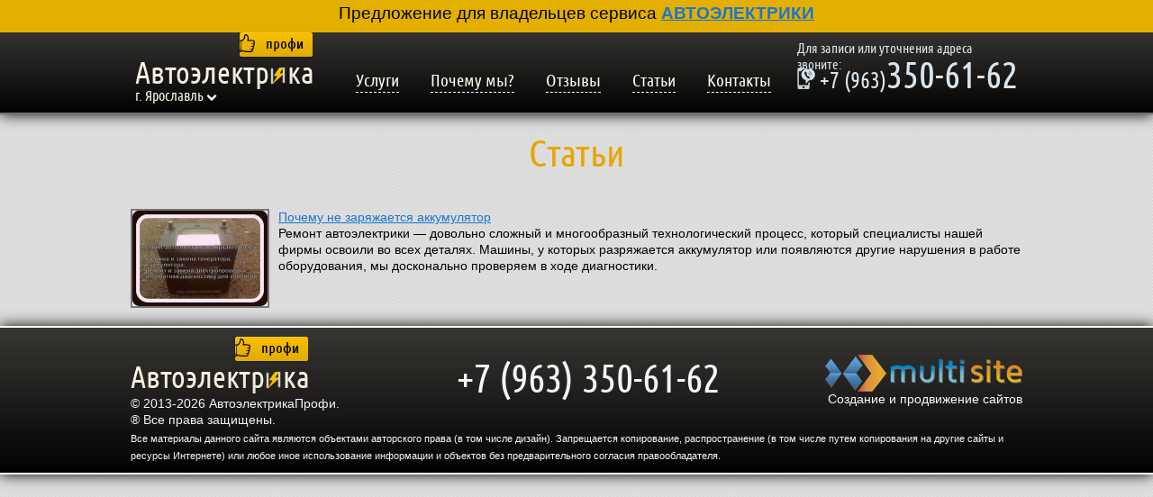

--- FILE ---
content_type: text/html; charset=utf-8
request_url: https://avtoelektrik76.ru/articles/
body_size: 4216
content:
<!DOCTYPE html>
<html lang="ru">
  <head>
    <meta charset="utf-8">
	<title>Статьи</title>
		<meta name='yandex-verification' content='57e5aace012ad034'/>
		<meta name="google-site-verification" content="93LdwtPrS3NqapvhoR0OROWHp6EMfSmgp-IP2bUojfc"/>	
	<meta name="DESCRIPTION" content=""/>
	<meta name="KEYWORDS" content=""/>
	<link rel="shortcut icon" href="/xfavicon.png.pagespeed.ic.d12OlOJaMa.webp"/>	
	<script src="http://code.jquery.com/jquery.min.js"></script>
<!--%data getProperty('setting', 'snowjs', 'snowjs')%-->

	
</head>
<body>

		

			<div style="display:none;">

				<div id="towingcity">
				
					<p>Мы оказываем услуги по ремонту автоэлектрики и в других городах России:</p>
<ul>
<li><a href="http://avtoelektrik29.ru/" target="_blank" rel="noopener">Архангельск</a></li>
<li><a href="http://avtoelektrik22.ru/" target="_blank" rel="noopener">Барнаул</a></li>
<li><a href="http://avtoelektrik31.ru/" target="_blank" rel="noopener">Белгород</a></li>
<li><a href="http://avtoelektrik32.ru/" target="_blank" rel="noopener">Брянск</a></li>
<li><a href="http://avtoelektrik25.ru/" target="_blank" rel="noopener">Владивосток</a></li>
<li><a href="http://avtoelektrik15.ru/" target="_blank" rel="noopener">Владикавказ</a></li>
<li><a href="http://avtoelektrik33.ru/" target="_blank" rel="noopener">Владимир</a></li>
<li><a href="http://avtoelektrik34.ru/" target="_blank" rel="noopener">Волгоград</a></li>
<li><a href="http://avtoelektrik-vlzh.ru/" target="_blank" rel="noopener">Волжский</a></li>
<li><a href="http://avtoelektrik35.ru/" target="_blank" rel="noopener">Вологда</a></li>
<li><a href="http://avtoelektrik36.ru/" target="_blank" rel="noopener">Воронеж</a></li>
<li><a href="http://66avtoelektrik.ru/" target="_blank" rel="noopener">Екатеринбург</a></li>
<li><a href="http://avtoelektrik37.ru/" target="_blank" rel="noopener">Иваново</a></li>
<li><a href="http://avtoelektrik18.ru/" target="_blank" rel="noopener">Ижевск</a></li>
<li><a href="http://avtoelektrik38.ru/" target="_blank" rel="noopener">Иркутск</a></li>
<li><a href="http://avtoelektrik12.ru/" target="_blank" rel="noopener">Йошкар-Ола</a></li>
<li><a href="http://avtoelektrik16.ru/" target="_blank" rel="noopener">Казань</a></li>
<li><a href="http://39avtoelektrik.ru/" target="_blank" rel="noopener">Калининград</a></li>
<li><a href="http://avtoelektrik40.ru/" target="_blank" rel="noopener">Калуга</a></li>
<li><a href="http://42avtoelektrik.ru/" target="_blank" rel="noopener">Кемерово</a></li>
<li><a href="http://avtoelektrik43.ru/" target="_blank" rel="noopener">Киров</a></li>
<li><a href="http://avtoelektrik44.ru/" target="_blank" rel="noopener">Кострома</a></li>
<li><a href="http://avtoelektrik23.ru/" target="_blank" rel="noopener">Краснодар</a></li>
<li><a href="http://24avtoelektrik.ru/" target="_blank" rel="noopener">Красноярск</a></li>
<li><a href="http://avtoelektrik45.ru/" target="_blank" rel="noopener">Курган</a></li>
<li><a href="http://avtoelektrik46.ru/" target="_blank" rel="noopener">Курск</a></li>
<li><a href="http://avtoelektrik48.ru/" target="_blank" rel="noopener">Липецк</a></li>
<li><a href="http://avtoelektrik-mgn.ru/" target="_blank" rel="noopener">Магнитогорск</a></li>
<li><a href="http://avtoelektrik05.ru/" target="_blank" rel="noopener">Махачкала</a></li>
<li><a href="http://avtoelektrik51.ru/" target="_blank" rel="noopener">Мурманск</a></li>
<li><a href="http://avtoelektrik-nch.ru/" target="_blank" rel="noopener">Набережные Челны</a></li>
<li><a href="http://avtoelektrik52.ru/" target="_blank" rel="noopener">Нижний Новгород</a></li>
<li><a href="http://avtoelektrik-nt.ru/" target="_blank" rel="noopener">Нижний Тагил</a></li>
<li><a href="http://avtoelektrik-nvk.ru/" target="_blank" rel="noopener">Новокузнецк</a></li>
<li><a href="http://avtoelektrik54.ru/" target="_blank" rel="noopener">Новосибирск</a></li>
<li><a href="http://avtoelektrik55.ru/" target="_blank" rel="noopener">Омск</a></li>
<li><a href="http://avtoelektrik57.ru/" target="_blank" rel="noopener">Орёл</a></li>
<li><a href="http://avtoelektrik56.ru/" target="_blank" rel="noopener">Оренбург</a></li>
<li><a href="http://avtoelektrik58.ru/" target="_blank" rel="noopener">Пенза</a></li>
<li><a href="http://59avtoelektrik.ru/" target="_blank" rel="noopener">Пермь</a></li>
<li><a href="http://avtoelektrik10.ru/" target="_blank" rel="noopener">Петрозаводск</a></li>
<li><a href="http://avtoelektrik61.ru/" target="_blank" rel="noopener">Ростов-на-Дону</a></li>
<li><a href="http://avtoelektrik62.ru/" target="_blank" rel="noopener">Рязань</a></li>
<li><a href="http://avtoelektrik63.ru/" target="_blank" rel="noopener">Самара</a></li>
<li><a href="http://avtoelektrik64.ru/" target="_blank" rel="noopener">Саратов</a></li>
<li><a href="http://avtoelektrik67.ru/" target="_blank" rel="noopener">Смоленск</a></li>
<li><a href="http://avtoelektrik-sochi.ru/" target="_blank" rel="noopener">Сочи</a></li>
<li><a href="http://avtoelektrik26.ru/" target="_blank" rel="noopener">Ставрополь</a></li>
<li><a href="http://avtoelektrik86.ru/" target="_blank" rel="noopener">Сургут</a></li>
<li><a href="http://avtoelektrik-skt.ru/" target="_blank" rel="noopener">Сыктывкар</a></li>
<li><a href="http://avtoelektrik69.ru/" target="_blank" rel="noopener">Тверь</a></li>
<li><a href="http://avtoelektrik-tlt.ru/" target="_blank" rel="noopener">Тольятти</a></li>
<li><a href="http://avtoelektrik70.ru/" target="_blank" rel="noopener">Томск</a></li>
<li><a href="http://avtoelektrik71.ru/" target="_blank" rel="noopener">Тула</a></li>
<li><a href="http://avtoelektrik72.ru/" target="_blank" rel="noopener">Тюмень</a></li>
<li><a href="http://avtoelektrik03.ru/" target="_blank" rel="noopener">Улан-Удэ</a></li>
<li><a href="http://avtoelektrik73.ru/" target="_blank" rel="noopener">Ульяновск</a></li>
<li><a href="http://avtoelektrik27.ru/" target="_blank" rel="noopener">Хабаровск</a></li>
<li><a href="http://74avtoelektrik.ru/" target="_blank" rel="noopener">Челябинск</a></li>
<li><a href="http://avtoelektrik-chrp.ru/" target="_blank" rel="noopener">Череповец</a></li>
</ul>		
				
				</div>
			</div>
		
		



	<div class="navbar__banner-fix">
	  	<p>Предложение для владельцев сервиса <a href="https://profy.mtsite.ru/" target="_blank">АВТОЭЛЕКТРИКИ</a></p>	 
	</div>

<div class="head-wrapper">
	<div class="head">
		<a class="logo" href="http://avtoelektrik76.ru">

</a>
		<a class="city fancy" href="#towingcity"><span>г. Ярославль</span>
			<i></i>
		</a>
		<ul class="top-menu">
			<li><a href="http://avtoelektrik76.ru/#goTo1">Услуги</a></li>
				<li><a class="goTo2" href="#goTo2">Почему мы?</a></li>
			<li><a href="http://avtoelektrik76.ru/#goTo3">Отзывы</a></li>
				<li><a>Статьи</a></li>	
				
		<li><a class="goTo4" href="/#goTo4">Контакты</a></li>

		</ul>
		<a class="phone_number fancy" href="#phone_button">
		<span>Для записи или уточнения адреса звоните:</span>
		<i>+7 (963)</i>350-61-62</a>
		<a href="#callback" class="callback  fancy">заказать обратный звонок</a>
	</div>
</div>


<div class="line100 for_inner"><h1 class="header">Статьи</h1></div>
<div class="content text">


<div umi:module="news" umi:method="lastlist" umi:element-id="1373">

					<div class="item" umi:element-id="1374">
					
						<a href="/articles/akkumuliator/" class="title" umi:element-id="1374" umi:field-name="h1">Почему не заряжается аккумулятор</a>

						

<img src="/images/cms/thumbs/a5b0aeaa3fa7d6e58d75710c18673bd7ec6d5f6d/201604275bqb4wiye5mfenvo_9tqxc_large_150_auto_jpeg.jpeg" width="150" height="height" border="0" style="border: #777 2px solid;" class="preview"/>



						<noindex><p>Ремонт автоэлектрики &mdash; довольно сложный и многообразный технологический  процесс, который специалисты нашей фирмы освоили во всех деталях.  Машины, у которых разряжается аккумулятор или появляются другие  нарушения в работе оборудования, мы досконально проверяем в ходе  диагностики.</p></noindex>
						
					</div>


	<div class="numpage" style="padding-left: 10px;">
		
	</div>


</div>



</div>	

<div class="footer-wrapper grdnt">
	<div class="footer">
		<a class="logo"></a>
		<!--noindex--><div class="copy">© 2013-2026 АвтоэлектрикаПрофи. <br/>® Все права защищены.</div><!--/noindex-->
		
		<div class="phone_number">+7 (963) 350-61-62</div>
		<a class="callback fancy" href="#callback">заказать звонок</a>
		
		
			 <!--noindex-->
				<div class="mtsite">
					<span class="logo_mtsite"> </span>
					<span class="design_site">Создание и продвижение сайтов</span>
				</div>
			<!--/noindex-->
						
			<span class="forbidden">Все материалы данного сайта являются объектами авторского права (в том числе дизайн). Запрещается копирование, распространение (в том числе путем копирования на другие сайты и ресурсы Интернете) или любое иное использование информации и объектов без предварительного согласия правообладателя.
				</span>			
						
		
		
	</div>
</div>
<!--noindex-->


	<div class="navbar__banner-fix">
	  	<p>Предложение для владельцев сервиса <a href="https://profy.mtsite.ru/" target="_blank">АВТОЭЛЕКТРИКИ</a></p>	 
	</div>
	
<div id="toTop">^ Вверх</div>
<div style="display:none;">
	<div id="phone_button">
		<p class="l1">Наш телефон:</p>
		<p class="l2">+7 (963) 350-61-62</p>
		<p class="l3">Звоните!</p>
		<p class="l4">Будем рады оказать качественные услуги!</p>
	</div>
	<div id="callback">
		<p class="title">Оставьте свои контактные данные и мы Вам перезвоним</p>
		<div class="forms">
		<form method="post" action="javascript:void(0);" onsubmit="ajax(this)">
			<input type="hidden" name="key1" value=""/>
			<input type="hidden" name="key2" value="+7 (963) 350-61-62"/>
			<input type="text" class="name4" name="name" value="Имя"/>
			<input type="text" class="phone4" name="phone" value="Телефон"/>
			<input type="submit" class="send4" name="submit" value="Перезвоните мне!"/>					
		</form>
		</div>
	</div>	

<!-- Yandex.Metrika counter -->
<script type="text/javascript">(function(m,e,t,r,i,k,a){m[i]=m[i]||function(){(m[i].a=m[i].a||[]).push(arguments)};m[i].l=1*new Date();k=e.createElement(t),a=e.getElementsByTagName(t)[0],k.async=1,k.src=r,a.parentNode.insertBefore(k,a)})(window,document,"script","https://mc.yandex.ru/metrika/tag.js","ym");ym(23462401,"init",{clickmap:true,trackLinks:true,accurateTrackBounce:true,webvisor:true});</script>
<noscript><div><img src="https://mc.yandex.ru/watch/23462401" style="position:absolute; left:-9999px;" alt=""/></div></noscript>
<!-- /Yandex.Metrika counter -->
<!--/noindex-->
</div>

	<link type="text/css" rel="stylesheet" href="/templates/servis/css/A.styles.css,q88133.pagespeed.cf._j9H7qzW5X.css"/>
	<script src="/js/jquery/jquery.js,q88133.pagespeed.jm.pJg2D_p7ze.js"></script>
	<script src="/js/jquery/jquery-ui.js,q88133.pagespeed.jm.AQcg_ugJKF.js"></script>
	
	<script src="/templates/servis/js/fancybox,_jquery.fancybox.js+countdown,_jquery.countdown.js+jquery.beforeafter.js+jq.scrollTo-min.js+jquery.form.validation.js.pagespeed.jc.yn8bCh3wRU.js"></script><script>eval(mod_pagespeed_zh1kPuegH9);</script>
	<link href="/templates/servis/js/A.fancybox,,_jquery.fancybox.css+countdown,,_jquery.countdown.css,Mcc.vzW7-IQVH9.css.pagespeed.cf.EoQsDABA2-.css" rel="stylesheet" type="text/css" media="all"/>	
	
	<script>eval(mod_pagespeed_nO98_cRQFS);</script>
		
		
	<script>eval(mod_pagespeed_Tgpvk1PvBz);</script>
	<script>eval(mod_pagespeed_lp63iP5VJS);</script>
	
	<script>eval(mod_pagespeed_9iOoXaGxkC);</script>
	
	<script src="/templates/servis/js/audio.min.js?123"></script>
	<script>audiojs.events.ready(function(){audiojs.createAll();});</script>
	
	<script>ts=new Date(2024,1,23)</script>
	<script src="/templates/servis/js/jquery.shorten.1.0.js+user.js.pagespeed.jc.gUQfpLFlJM.js"></script><script>eval(mod_pagespeed_UCPJiRvZsN);</script>
	<script>eval(mod_pagespeed_ueI_a1GWR0);</script>
	
	 

	 <meta name="google-site-verification" content="93LdwtPrS3NqapvhoR0OROWHp6EMfSmgp-IP2bUojfc"/>

</body>
</html>	
<!-- This page generated in 0.072376 secs by TPL, SITE MODE -->

--- FILE ---
content_type: text/css
request_url: https://avtoelektrik76.ru/templates/servis/css/A.styles.css,q88133.pagespeed.cf._j9H7qzW5X.css
body_size: 6079
content:
*{margin:0;padding:0;}
body{font-family:Tahoma ,sans-serif;line-height:18px;font-size:14px;background:url(/templates/servis/images/body.png) repeat;}
@font-face{font-family:'ubuntu_condensedregular';src:url('/templates/servis/fonts/c6rlbvpj-webfont.eot');src:url('/templates/servis/fonts/c6rlbvpj-webfont.eot?#iefix') format('embedded-opentype'),
url('/templates/servis/fonts/c6rlbvpj-webfont.woff') format('woff'),
url('/templates/servis/fonts/c6rlbvpj-webfont.ttf') format('truetype'),
url('/templates/servis/fonts/c6rlbvpj-webfont.svg#ubuntu_condensedregular') format('svg');font-weight:normal;font-style:normal;}
@font-face{font-family:'FontAwesome';src:url('../fonts/FontAwesome.otf') format('opentype');}
h1{font-size:19px;font-weight:400;}
h2{color:#e8a503;text-shadow:1px 1px 0px #333;font-size:20px;padding-bottom:10px;padding-top:10px;}
h3{font-weight:500;font-size:16px;font-weight:500;}
a{color:#1B76CD;text-decoration:underline;}
a:hover{color:#F2362F;text-decoration:none;}
img{border:0;}
h1.header{font-size:42px;}
h2.header{font-size:32px;}
h3{color:#e8a503;text-shadow:1px 1px 0px #333;font-size:20px;padding-bottom:10px;padding-top:10px;}
table{margin:0 0 20px 0;border:0;background:#e8e8e8;width:100%;}
table tr:nth-child(odd){background:#e3e3e3;}
table th, table td{font-size:15px;padding:18px 10px 15px 18px;text-transform:none;border:1px solid #f3f3f3;}
table th{background:#f0b800;color:#282724;text-transform:uppercase;}
.head-wrapper{height:95px;width:100%;position:fixed;top:0;z-index:25;border-bottom:2px solid #717171;box-shadow:0px 0px 15px #000000;background-image:-webkit-gradient(linear,
left top,
left bottom,
color-stop(0, #393734),
color-stop(1, #020202));background-image:-o-linear-gradient(bottom, #393734 0%, #020202 100%);background-image:-moz-linear-gradient(bottom, #393734 0%, #020202 100%);background-image:-webkit-linear-gradient(bottom, #393734 0%, #020202 100%);background-image:-ms-linear-gradient(bottom, #393734 0%, #020202 100%);background-image:linear-gradient(to bottom, #393734 0%, #020202 100%);}
.head{width:980px;height:90px;margin:0 auto;position:relative;}
.logo{display:block;width:197px;height:63px;background:url(/templates/servis/images/logo.png) no-repeat;position:absolute;top:6px;left:0;cursor:pointer;}
.head .top-menu{position:absolute;top:51px;left:245px;}
.head .top-menu li{float:left;list-style:none;margin:0 35px 0 0;}
.head .top-menu li a{color:#fdfbea;font-size:19px;text-decoration:none;border-bottom:1px dashed #fdfbea;font-family:"ubuntu_condensedregular";}
.head .top-menu li a:hover{color:#e8a503;border-bottom:1px dashed #e8a503;}
.head .phone_number{position:absolute;top:45px;right:0;color:#d9e5ed;font-size:42px;font-family:"ubuntu_condensedregular";text-decoration:none;cursor:help;background:url(/templates/servis/images/phone.png) no-repeat 0 0;padding:0 0 0 25px;}
.head .phone_number i{font-style:normal;font-size:25px;}
.head .phone_number span{position:absolute;font-size:15px;top:-30px;right:0px;}
.head .callback{display:block;position:absolute;top:55px;right:0;color:#d9e5ed;border-bottom:1px dashed #d9e5ed;font-size:18px;font-family:"ubuntu_condensedregular";text-decoration:none;display:none;}
.head .callback:hover{color:#e8a503;border-bottom:1px dashed #e8a503;}
.car-area .pochinili{position:absolute;top:84px;left:0;background:url(/templates/servis/images/repair.png) no-repeat top left;width:157px;height:82px;padding:56px 0 0 19px;color:#3c3c3c;font-size:35px;font-family:"ubuntu_condensedregular";letter-spacing:0.45em;z-index:11;border:1px solid #4e4e4e;border-radius:4px;}
.car-wrapper{width:100%;margin:90px 0 0 0;height:500px;background:#020202;box-shadow:0px 0px 15px #000000;}
.car-area{width:100%;height:500px;}
.car-area .area{width:990px;height:500px;margin:0 auto;position:relative;}
.container{position:absolute;bottom:-111px;left:0px;}
.container .bflinks{display:block;padding:4px 7px;background:#5872A8;}
.car-area .slogan{font-size:42px;padding:40px 0;text-align:center;font-family:"ubuntu_condensedregular";position:absolute;width:100%;color:#E8A503;text-shadow:1px 2px 0px rgba(255,255,255,0.5);}
.car-area .akciya{width:265px;background:#242525;position:absolute;padding:0 0 10px 0;top:80px;right:5px;border-radius:10px;border:2px solid #b4b4b4;box-shadow:0px 0px 25px #000000;z-index:11;}
.car-area .akciya .title{font-family:"ubuntu_condensedregular";padding:0px;display:block;color:#ffb400;font-size:18px;line-height:32px;text-align:center;}
.car-area .akciya .title i{font-size:36px;line-height:36px;display:block;font-style:normal;}
.car-area .akciya .good{font-family:"ubuntu_condensedregular";color:#ffb400;padding:20px 15px;text-align:center;font-size:18px;line-height:25px;}
.car-area .akciya .good a{color:#ffb400;text-decoration:none;border-bottom:1px dashed #ffb400;}
.car-area .akciya .error-holder{font-family:"ubuntu_condensedregular";color:#FF4343;padding:20px 15px;text-align:center;font-size:18px;line-height:25px;}
.car-area .akciya .good a{color:#ffb400;text-decoration:none;border-bottom:1px dashed #ffb400;}
.car-area .akciya .error-holder a{color:#FF4343;text-decoration:none;border-bottom:1px dashed #ffb400;}
.forms .countdownHolder{width:261px;font-family:"ubuntu_condensedregular";font-size:27px;height:42px;background:#121212;border:2px solid #84671c;border-radius:4px;padding:5px 0 5px 0;}
.forms .digit.static{background-image:-webkit-linear-gradient(bottom, #C3C3C3 50%, #C3C3C3 50%);box-shadow:1px 1px 1px rgba(112, 109, 109, 0.345);box-shadow:inset 0 0 0.2em black;}
.countDiv{width:7px !important;text-indent:-9999px !important;}
.countDiv:before ,.countDiv:after{display:none;}
.helper{color:#d9e5ed;font-size:18px;font-family:"ubuntu_condensedregular";}
.helper-title{text-align:center;}
.helper-number{overflow:hidden;padding:0 5px 5px 10px;}
.helper-number li{float:left;width:62px;text-align:center;list-style:none;font-size:16px;}
.digit{color:#3c3c3c !important;}
.forms input[type=text]{width:205px;height:31px;background:url(/templates/servis/images/input-text.png) no-repeat;padding:5px 10px;border:0;margin:6px 19px;font-family:"Myriad Pro";font-style:italic;font-size:15px;outline:none;;}
.forms input[type=submit]{width:227px;background:url(/templates/servis/images/input-submit.png) repeat-x;padding:7px 0px;border:0;margin:6px 19px;text-align:center;color:#243e7a;font-size:23px;border-radius:8px;font-family:"ubuntu_condensedregular";cursor:pointer;text-transform:uppercase;}
.content .header{font-family:"ubuntu_condensedregular";font-size:42px;color:#3c3c3c;line-height:42px;text-align:center;margin:0 0 10px 0;text-shadow:none;}
.services{overflow:hidden;}
.services li{width:280px;padding:15px 25px 50px 25px;float:left;list-style:none;text-align:center;margin:0px 0 20px 0;position:relative;}
.services li:hover{background:#F8EED6;border-radius:10px;}
.services li p{text-align:justify;}
.services li .title{font-family:"ubuntu_condensedregular";color:#3c3c3c;font-size:25px;display:block;margin:5px 0 15px 0;}
.title_a{color:#1B76CD !important;font-family:"ubuntu_condensedregular";font-size:25px;display:block;margin:5px 0 15px 0;text-decoration:none;line-height:22px;}
.title_a:hover{text-decoration:underline;}
.services li .price{display:block;width:100%;margin:15px 0 0 0;font-family:"ubuntu_condensedregular";color:#3c3c3c;font-size:22px;position:absolute;bottom:20px;left:0;text-align:center;}
.services li .price strong{color:#020202;font-size:28px;padding:0 3px;}
.services li:hover .price{bottom:18px;}
.line100{font-family:"ubuntu_condensedregular";font-size:42px;color:#e8a503;line-height:42px;padding:20px 0;width:100%;text-align:center;}
.content-wrapper{width:100%;}
.content{width:990px;margin:0 auto;padding:20px 0;overflow:hidden;}
.benefits{padding:50px 0;}
.benefits .left{float:left;width:270px;}
.benefits .left .photo img{display:block;border:4px solid #e6ac1e;}
.benefits .left .last-name{display:block;margin:15px 0 10px 0;font-family:"ubuntu_condensedregular";color:#020202;font-size:30px;}
.benefits .left .first-name{display:block;margin:15px 0 10px 0;font-family:"ubuntu_condensedregular";color:#020202;font-size:22px;}
.benefits .left .forms{border:0 !important;padding:0px 0 10px 0;border-radius:6px;margin:10px 0 10px 0;position:relative;}
.benefits .left .forms .title{display:block;margin:15px 0 0 0;font-family:"ubuntu_condensedregular";color:#FFB400;font-size:35px;line-height:35px;padding:10px 25px;text-align:center;text-transform:uppercase;}
.benefits .left input[type=submit]{font-size:19px;}
.benefits .right{float:right;width:520px;padding:5px 30px 5px 30px;font-family:"ubuntu_condensedregular";color:#fff;font-size:26px;line-height:25px;position:relative;border-radius:6px;background:#242525;}
.benefits .right:before{display:block;width:102px;height:49px;content:" ";position:absolute;left:-102px;top:80px;background:url(/templates/servis/images/left-ear-benefits.png) no-repeat;}
.benefits .right:after{display:block;width:23px;height:4743px;content:" 111";position:absolute;right:-23px;top:10px;background:url(/templates/servis/images/right-ear-benefits.png) no-repeat;}
.benefits .right li{margin:25px 0 25px 0px;padding:5px 0 5px 50px;list-style:none;color:#d9e5ed;background:url(/templates/servis/images/csg-52663a38b495e.png) no-repeat top left;}
.benefits .right li.item1{background-position:0 0;}
.benefits .right li.item2{background-position:0 -164px;}
.benefits .right li.item3{background-position:0 -246px;}
.benefits .right li.item4{background-position:0 -328px;}
.benefits .right li.item5{background-position:0 -410px;}
.benefits .right li.item6{background-position:0 -492px;}
.benefits .right li.item7{background-position:0 -574px;}
.benefits .right li.item8{background-position:0 -656px;}
.benefits .right li.item9{background-position:0 -738px;}
.benefits .right li.item10{background-position:0 -82px;}
.reviews{padding:50px 0;}
.reviews .line{width:970px;margin:0 auto 30px auto;box-shadow:3px 3px 5px #828282;border-radius:6px;color:#d9e5ed;position:relative;background:#2e2e2b;}
.reviews .line:before{display:block;width:16px;height:16px;content:" ";position:absolute;left:0px;top:0px;z-index:3;}
.reviews .line:after{display:block;width:16px;height:16px;content:" ";position:absolute;right:0px;top:0px;z-index:3;}
.reviews .line ul{padding:7px 5px 1px 6px;overflow:hidden;}
.reviews .line li{float:left;margin:0 10px 0 0;list-style:none;position:relative;}
.reviews .line .photo img{border:3px solid #fff;}
.reviews .line li.otziv{width:628px;margin:0;}
.reviews .line li.otziv .left{width:457px;float:left;padding:10px 10px 0 0;font-style:italic;font-family:"Georgia";font-size:16px;line-height:18px;}
.reviews .line li.otziv .right{width:150px;float:right;margin:0 10px 0 0;}
.reviews .line li.otziv .right .name-holder{display:block;font-family:"ubuntu_condensedregular";font-size:22px;margin:10px 0 3px 0;}
.reviews .line li.otziv .right .type{font-family:"ubuntu_condensedregular";font-size:14px;}
.reviews .line li.otziv .right .face{display:block;margin:5px -15px 0 0;}
.reviews .line.even li{float:right;margin:0 10px 0 0;list-style:none;position:relative;}
.reviews .line.even li.first{float:right;margin:0 0 0 0px;list-style:none;position:relative;}
.reviews .line.even li.otziv .left{width:457px;float:right;padding:10px 0 0 10px;font-style:italic;font-family:"Georgia";font-size:16px;line-height:18px;}
.reviews .line.even li.otziv .right{width:150px;float:left;margin:0 10px 0 0;}
.reviews .line li.otziv .right .pic{position:relative;margin:5px 0 0 0;width:130px;}
.reviews .line li.otziv .right .pic img{display:block;border:3px solid #fff;}
.reviews .line li.otziv .right .pic:before{display:block;width:21px;height:21px;content:" ";background:url(/templates/servis/images/round-photo.png) no-repeat;position:absolute;top:0;right:0;}
.akciya-line{box-shadow:0px 0px 10px #383838;position:relative;z-index:3;text-align:left;font-size:42px;line-height:45px;color:#fff;}
.akciya-line .area{width:990px;margin:0 auto;text-shadow:1px 2px 0px rgba(23, 32, 197, 0.506);position:relative;}
.akciya-line i{color:#ffb400;display:block;text-transform:uppercase;font-style:normal;}
.akciya-line .helper-title{padding:10px 0 3px 0;line-height:16px;}
.akciya-line .helper-number li{font-size:14px;width:61px;line-height:14px;}
.akciya-line .forms{position:absolute;right:0;top:-75px;width:262px;box-shadow:0px 0px 10px #383838;margin:0px 5px 0 0;border-radius:6px;background:#242525;}
.map-wrapper{width:100%;position:relative;}
.map-container{width:100%;margin-bottom:30px;top:0;left:0;}
.map-wrapper .info{width:270px;position:absolute;top:87px;left:57%;margin:0 0 0 130px;padding:35px;border-radius:6px;color:#e8e8e8;font-size:18px;line-height:25px;text-align:center;background:#242525;}
.map-wrapper .info span{display:block;font-weight:bold;color:#ffb400;font-size:24px;line-height:28px;margin:0 0 20px 0;}
.map-wrapper .info span a{color:#ffb400;}
.brands ul{overflow:hidden;}
.brands ul li{float:left;list-style:none;}
.brands .header{font-size:25px;display:block;}
.text ul{overflow:hidden;list-style:disc;margin:15px 0px;padding:0px;}
.text ul li{float:none;text-align:left;margin:0px 0 0px 40px;}
.text ul.short{list-style:none;margin:0px;line-height:21px;}
.text ul.short li{padding:0px;}
.footer-wrapper{width:100%;height:161px;}
.footer{width:990px;height:100px;margin:0 auto;position:relative;}
.footer .logo{top:10px;}
.footer .copy{position:absolute;top:75px;left:0;color:#F5F5F5;}
.footer .voprosi{color:#f5f5f5;font-size:30px;font-family:"ubuntu_condensedregular";line-height:35px;position:absolute;top:10px;left:420px;text-align:right;}
.footer .voprosi span{display:block;text-transform:uppercase;font-size:30px;}
.footer .phone_number{color:#f5f5f5;font-size:45px;font-family:"ubuntu_condensedregular";position:absolute;top:48px;left:362px;}
.footer .callback{color:#5470af;font-size:28px;line-height:28px;border-radius:6px;font-family:"ubuntu_condensedregular";position:absolute;top:30px;right:0px;text-decoration:none;padding:5px 7px;background:url("/templates/servis/images/input-submit.png") repeat-x transparent;box-shadow:0px 0px 4px #383838;display:none;}
.grdnt{background-image:-webkit-gradient(linear,
left top,
left bottom,
color-stop(0, #393734),
color-stop(1, #020202));background-image:-o-linear-gradient(bottom, #393734 0%, #020202 100%);background-image:-moz-linear-gradient(bottom, #393734 0%, #020202 100%);background-image:-webkit-linear-gradient(bottom, #393734 0%, #020202 100%);background-image:-ms-linear-gradient(bottom, #393734 0%, #020202 100%);background-image:linear-gradient(to bottom, #393734 0%, #020202 100%);border-top:2px solid #fff;border-bottom:2px solid #fff;box-shadow:0px 0px 15px #000000;}
#phone_button{font-family:"ubuntu_condensedregular";text-align:center;line-height:90px;background:#000;padding:55px;}
#phone_button p{}
#phone_button .l1{color:#fff;font-size:60px;}
#phone_button .l2{color:#FFB400;font-size:105px;}
#phone_button .l3{color:#fff;font-size:60px;}
#phone_button .l4{color:#fff;font-size:35px;}
#benefits{font-family:"ubuntu_condensedregular";line-height:20px;background:#000;width:930px;padding:30px;color:#fff;font-size:16px;}
#benefits .photo{display:block;border:5px solid #FFB400;float:left;margin:0 20px 15px 0;}
#benefits p{margin:0px 0 15px 0;}
#benefits blockquote{margin:25px 0 10px 0;font-family:"Georgia";font-size:18px;font-style:italic;color:#FFB400;}
#benefits blockquote .right{text-align:right;font-weight:bold;}
#benefits .button_submit{display:block;width:375px;background:url(/templates/servis/images/input-submit.png) repeat-x;padding:9px 0px;border:0;margin:6px auto;text-align:center;color:#243e7a;font-size:23px;border-radius:8px;font-family:"ubuntu_condensedregular";cursor:pointer;text-transform:uppercase;text-decoration:none;font-weight:bold;}
#toTop{width:49px;height:47px;position:fixed;padding:10px;border-radius:45px;bottom:50%;right:50px;margin:0 0 0 450px;cursor:pointer;text-indent:-99999px;display:none;background:#f4f4f4 url(/templates/servis/images/gotop.png) no-repeat center 10px;}
.audiojs{width:185px;height:42px;margin:5px 0;background:url(/templates/servis/images/audio-bg.png) no-repeat;}
.audiojs .time ,.audiojs .scrubber{display:none;}
.audiojs .play{background:url(/templates/servis/images/audio-play.png) no-repeat;}
.audiojs .pause{background:url(/templates/servis/images/audio-pause.png) no-repeat;}
.audiojs .play-pause{margin:10px 0 0 134px !important;}
.invalid{background:rgba(255, 0, 0, 0.4);}
.car-wrapper .error ,.content .error ,.akciya-line .error{position:absolute;left:-220px;width:218px;height:28px;font-size:16px;text-align:center;line-height:30px;margin:15px 0 0 10px;z-index:22;font-family:"ubuntu_condensedregular";}
.car-area .error{background:#ffffff;border-top:2px solid #CA8D00;border-left:2px solid #CA8D00;border-bottom:2px solid #CA8D00;border-right:2px solid #CA8D00;border-top-left-radius:4px;border-bottom-left-radius:4px;}
.car-area .error:after,.car-area .error:before{left:100%;border:solid transparent;content:" ";height:0;width:0;position:absolute;pointer-events:none;}
.car-area .error:after{border-color:rgba(255, 255, 255, 0);border-left-color:#ffffff;border-width:6px;top:50%;margin-top:-6px;}
.car-area .error:before{border-color:rgba(202, 141, 0, 0);border-left-color:#CA8D00;border-width:9px;top:50%;margin-top:-9px;}
.akciya-line .error{background:#ffffff;border-top:2px solid #CA8D00;border-left:2px solid #CA8D00;border-bottom:2px solid #CA8D00;border-right:2px solid #CA8D00;border-top-left-radius:4px;border-bottom-left-radius:4px;text-shadow:none;color:#000;}
.akciya-line .error:after,.akciya-line .error:before{left:100%;border:solid transparent;content:" ";height:0;width:0;position:absolute;pointer-events:none;}
.akciya-line .error:after{border-color:rgba(255, 255, 255, 0);border-left-color:#ffffff;border-width:6px;top:50%;margin-top:-6px;}
.akciya-line .error:before{border-color:rgba(202, 141, 0, 0);border-left-color:#CA8D00;border-width:9px;top:50%;margin-top:-9px;}
.benefits .error{left:235px;}
.benefits .error{background:#ffffff;border:2px solid #CA8D00;}
.benefits .error:after, .benefits .error:before{right:100%;border:solid transparent;content:" ";height:0;width:0;position:absolute;pointer-events:none;}
.benefits .error:after{border-color:rgba(255, 255, 255, 0);border-right-color:#ffffff;border-width:6px;top:50%;margin-top:-6px;}
.benefits .error:before{border-color:rgba(202, 141, 0, 0);border-right-color:#CA8D00;border-width:9px;top:50%;margin-top:-9px;}
.phone-area{font-family:"ubuntu_condensedregular";font-size:140px;line-height:150px;width:990px;margin:0 auto;padding:60px 0 30px 0;text-align:center;}
.phone-area small{display:block;line-height:55px;font-size:45px;}
.phone-area small.callme{color:#5470AF;}
#callback{padding:40px 20px 20px 20px;}
#callback .title{color:#5470AF;font-size:30px;text-align:center;margin:0 0 10px 0;font-family:"ubuntu_condensedregular";}
.map-wrapper .info span.weekend{font-size:12px;margin:-20px 0 10px 0;}
.car-area .akciya .desc{color:rgb(255, 255, 255);font-size:11px;text-align:center;}
.banner_fix .error{position:absolute;width:160px;height:20px;font-size:11px;text-align:center;line-height:20px;margin-top:-30px;margin-left:-166px;display:inline-block;background:#fff;border:2px solid #ca8d00;z-index:22;}
.banner_fix .error::after,.banner_fix .error::before{top:100%;left:50% !important;border:solid transparent;content:" ";height:0;width:0;position:absolute;pointer-events:none;}
.banner_fix .error::after{border-color:rgba(255, 255, 255, 0);border-top-color:#ffffff;border-width:9px;margin-left:-9px;}
.banner_fix .error::before{border-color:rgba(202, 141, 0, 0);border-top-color:#ca8d00;border-width:13px;margin-left:-13px;}
.for_inner{margin-top:100px;background:none;padding:10px 0 10px 0;}
.action_beep{top:254px;color:#f8bf00;z-index:15;width:190px;background:#242525;position:absolute;line-height:36px;text-align:center;font-size:25px;font-weight:bold;}
.action_beep p{font-size:17px;padding:10px;border:1px solid #b4b4b4;box-shadow:0px 0px 25px #000000;border-radius:5px;}
.action_beep span{font-weight:bold;color:#F8BF00;}
.social_widget{display:block;overflow:hidden;width:990px;margin:0 auto 30px auto;text-align:center;}
.social_widget span{display:block;line-height:51px;font-size:37px;color:rgb(60, 60, 60);text-shadow:0 1px rgb(0, 0, 0);margin-bottom:20px;}
.social_widget .vk{float:left;width:470px;margin-right:50px;}
.social_widget .ok{float:left;width:470px;}
.preview{float:left;margin-right:10px;}
.item{float:left;padding-top:10px;}
.item span.date{display:none;}
.franchise{width:56px;height:180px;background:url(../images/franchise.png);position:fixed;top:50%;left:-1px;margin-top:-90px;z-index:999999;cursor:pointer;}
#banner{position:fixed;top:293px;left:15px;margin-top:0;z-index:100;display:none;}
.banner{width:310px;height:196px;background:url(../images/banner.jpg) no-repeat;}
.banner a{display:none;position:absolute;left:50%;bottom:17px;width:177px;height:52px;background:url(../images/btn_pgs.png) no-repeat;margin-left:-74px;}
#form_button{text-align:center;padding:35px;width:700px;font-family:'OpenSansRegular';}
#form_banner{width:524px;margin-top:20px;}
.form_banner span{font-size:25px;line-height:26px;}
.form_banner input[type="text"]{background:#FFFFFF;border:1px solid #EAA11A;border-radius:5px;margin:0px 21px 6px 0px;font-size:14px;padding:7px 18px;width:142px;}
.form_banner input[type="submit"].btn{background:linear-gradient(0deg,#E9990B 0,#FEC929 50%);width:145px;height:33px;position:absolute;text-transform:uppercase;color:#333333;font-size:18px;font-weight:700;font-family:"Roboto Condensed";cursor:pointer;border:2px solid #444;}
.form_banner input[type="submit"].btn:hover{background:linear-gradient(0deg,#FEC829 0,#E8980B 50%);}
input{outline:none;}
.invalid{background:rgba(255, 0, 0, 0.4);}
.error{position:absolute;width:165px;height:20px;font-size:11px;text-align:center;line-height:20px;margin-top:-33px;margin-left:-198px;display:inline-block;background:#fff;border:1px solid #c08e2e;z-index:22;}
.error::after, .error1::before{top:100%;left:50%;border:solid transparent;content:" ";height:0;width:0;position:absolute;pointer-events:none;}
.error::after{border-color:rgba(255, 255, 255, 0);border-top-color:#ffffff;border-width:9px;margin-left:-9px;}
.error::before{border-color:rgba(202, 141, 0, 0);border-top-color:#c08e2e;border-width:11px;margin-left:-11px;}
.example_phone{font-size:11px;color:#d9e5ed;text-align:left;margin-top:-5px;margin-left:25px;}
.example_phone1{font-size:11px;color:#d9e5ed;text-align:left;margin-top:-16px;margin-left:25px;}
.logo_mtsite{display:block;width:219px;height:41px;background:url('../images/mtsite.png') no-repeat;right:0;z-index:20;float:left;position:absolute;top:30px;cursor:pointer;}
.logo_mtsite a{text-indent:-99999px;position:relative;font-size:31px;display:block;display:block;width:219px;height:45px;}
.design_site{font-size:14px;display:block;padding-bottom:5px;position:absolute;top:70px;color:#fafafa;right:0;}
.forbidden{font-size:11px;color:#fafafa;position:relative;top:113px;}
.forbidden a{color:#fff;font-weight:bold;}
.contact_head{font-size:42px;padding-top:40px;width:500px;color:#020202;text-transform:uppercase;float:left;}
.information{padding-top:40px;float:right;}
.phone{display:block;font-size:25px;text-align:right;border-bottom:2px solid #e5b100;padding-bottom:15px;}
.mailinfo{}
.time{display:block;font-size:18px;text-align:right;padding-top:13px;border-top:2px solid #efb800;}
.map{float:right;text-align:right;padding:0 0 0 50px;margin-bottom:20px;}
.address{padding-bottom:20px;display:block;font-size:20px;}
.certificate{width:500px;float:left;}

.city{position:relative;top:68px;color:#fdfbea;font-size:16px;font-family:"ubuntu_condensedregular";text-decoration:none;}
.city:hover{color:#d9e5ed;}
.city i:before{content:"\f078";position:relative;font-family:FontAwesome;font-style:normal;font-weight:normal;font-size:12px;}
#towingcity p{font-size:20px;text-align:center;padding:10px 30px;}
#towingcity ul li a{font-size:15px;}
#towingcity ul li{margin-left:50px;font-size:12px;}
#towingcity ul{width:170px;position:relative;overflow:hidden;float:left;}
.sub-menu-parent{margin-right:30px!important;}
.sub-menu{position:absolute;padding:5px 3px 10px;width:212px;z-index:100;}
.sub-menu-parent:focus .sub-menu,
.sub-menu-parent:focus-within .sub-menu,
.sub-menu-parent:hover .sub-menu{visibility:visible;opacity:1;z-index:1;transform:translateY(0%);transition-delay:0s, 0s, 0.3s;}
.arrow-bottom:after{content:"\f149";font-family:FontAwesome;font-style:normal;font-weight:normal;margin-left:10px;color:#d9e5ed;font-size:12px;}
.sub-menu{background:black;margin-top:0;}
.sub-menu li{list-style:none;line-height:19px;padding:5px 3px 10px;}
.sub-menu-parent a[href^="#events"]{pointer-events:none;}
ul .sub-menu li a{border-bottom:none;font-size:15px;position:relative;border-bottom:none!important;}
.non-active{display:none;}

.desc { color: rgb(255, 255, 255); font-size: 11px;  text-align: center;}
.desc p label{font-size:10px;padding:0;}
.desc [type=checkbox]:checked,.desc [type=checkbox]:not(:checked){position:absolute;left:-9999px}
.desc [type=checkbox]:checked+label,.desc [type=checkbox]:not(:checked)+label{position:relative;padding-left:1.90em;cursor:pointer;padding-top:3px;font-size:12px;font-weight:normal;}
.desc [type=checkbox]:checked+label:before,.desc [type=checkbox]:not(:checked)+label:before{content:'';position:absolute;left:0;top:3px;width:1.25em;height:1.25em;border:1px solid #888;background:#fff;box-shadow:inset 0 1px 3px rgba(0,0,0,.1)}
.desc [type=checkbox]:checked+label:after,.desc [type=checkbox]:not(:checked)+label:after{content:'\f00c';font-family:FontAwesome;position:absolute;top:7px;left:.2em;line-height:.8;color:#1f1f1f;font-weight:300;transition:all .2s}
.desc [type=checkbox]:not(:checked)+label:after{opacity:0;-ms-transform:scale(0);transform:scale(0)}
.desc [type=checkbox]:checked+label:after{opacity:1;-ms-transform:scale(1);transform:scale(1)}
.desc [type=checkbox]:disabled:checked+label:before,.desc [type=checkbox]:disabled:not(:checked)+label:before{box-shadow:none;border-color:#bbb;background-color:#ddd}
.desc [type=checkbox]:disabled:checked+label:after{color:#999}
.desc [type=checkbox]:disabled+label{color:#aaa}.desc label:hover:before{border:1px solid #1f1f1f!important}
.sending_dis.disabled, .sending_dis[disabled], fieldset[disabled] .sending_dis{cursor:not-allowed!important;filter:alpha(opacity=65);-webkit-box-shadow:none;box-shadow:none;opacity:.65;}

.services li a[href^="#URL"] {
    pointer-events: none;
}


	.search-partners-fos {
	    position: relative;
	    background: #ffffff;
	    padding: 22px;
	    max-width: 333px;
	    margin-left: 46px;
	    border: 5px solid #eb9f0f;
	    line-height: 24px;
	}

	.form_header{
		text-align: center;
    	font-size: 13pt;
	}

	.navbar__banner-fix{
	position: fixed;
    height: 24px;
    background: #e3af00;
    width: 100%;
    text-align: center;
    font-size: 14pt;
    margin: 0 auto;
    top: 0;
    padding: 6px 0;
    z-index: 100;
}

.navbar__banner-fix p a{
	text-transform: uppercase;
    text-decoration: underline;
    font-weight: 600;
}

.navbar__banner-fix + .head-wrapper{margin-top: 30px;}
.navbar__banner-fix + .head-wrapper + .car-wrapper { margin: 126px 0 0 0;}

@media (max-width:480px){
	.navbar__banner-fix{height: 61px;}
	.navbar__banner-fix + .head-wrapper {  margin-top: 57px;}
	.navbar__banner-fix + .head-wrapper + .car-wrapper { margin: 145px 0 0 0; }
}

.navbar__banner-fix + .head-wrapper + .for_inner { margin-top: 140px;}

--- FILE ---
content_type: application/javascript
request_url: https://avtoelektrik76.ru/templates/servis/js/jquery.shorten.1.0.js+user.js.pagespeed.jc.gUQfpLFlJM.js
body_size: 2737
content:
var mod_pagespeed_UCPJiRvZsN = "(function($){$.fn.shorten=function(settings){var config={showChars:350,ellipsesText:\"...\",moreText:\"more\",lessText:\"less\"};if(settings){$.extend(config,settings);}$(document).off(\"click\",'.morelink');$(document).on({click:function(){var $this=$(this);if($this.hasClass('less')){$this.removeClass('less');$this.html(config.moreText);}else{$this.addClass('less');$this.html(config.lessText);}$this.parent().prev().toggle();$this.prev().toggle();return false;}},'.morelink');return this.each(function(){var $this=$(this);if($this.hasClass(\"shortened\"))return;$this.addClass(\"shortened\");var content=$this.html();if(content.length>config.showChars){var c=content.substr(0,config.showChars);var h=content.substr(config.showChars,content.length-config.showChars);var html=c+'<span class=\"moreellipses\">'+config.ellipsesText+' </span><span class=\"morecontent\"><span>'+h+'</span> <a href=\"#\" class=\"morelink\">'+config.moreText+'</a></span>';$this.html(html);$(\".morecontent span\").hide();}});};})(jQuery);";
var mod_pagespeed_ueI_a1GWR0 = "$(function(){$('.container').beforeAfter();$(\".benefits .right ol>li\").each(function(i,o){$(o).addClass(\"item\"+(i+1));});$(\".services li\").each(function(i,o){$(o).addClass(\"item\"+(i+1));});});$(document).ready(function(){$(\".reviews .line:even\").addClass(\"even\");$(\".reviews .line.even li:first-child\").addClass(\"first\");});jQuery.fn.equalHeights=function(){var currentTallest=0;jQuery(this).each(function(){if(jQuery(this).height()>currentTallest){currentTallest=jQuery(this).height();}});jQuery(this).css({'min-height':currentTallest});return this;};jQuery(document).ready(function(){jQuery(\".services li\").equalHeights();});$(function(){$('#countdown').countdown({timestamp:ts,callback:function(days,hours,minutes,seconds){}});$('#countdown2').countdown({timestamp:ts,callback:function(days,hours,minutes,seconds){}});});jQuery(function(){jQuery(window).scroll(function(){if(jQuery(this).scrollTop()!=0){jQuery('#toTop').fadeIn();}else{jQuery('#toTop').fadeOut();}});jQuery('#toTop').click(function(){jQuery('body,html').animate({scrollTop:0},800);});jQuery('.logo').click(function(){jQuery('body,html').animate({scrollTop:0},800);});jQuery('.navbar-nav a[class^=\"goTo\"]').click(function(){var targetID=$(this).attr('class');$('html, body').animate({scrollTop:$('#'+targetID).offset().top-90},1000);});});jQuery(document).ready(function($){var select=$('a[href$=\".bmp\"],a[href$=\".gif\"],a[href$=\".jpg\"],a[href$=\".jpeg\"],a[href$=\".png\"],a[href$=\".BMP\"],a[href$=\".GIF\"],a[href$=\".JPG\"],a[href$=\".JPEG\"],a[href$=\".PNG\"]');select.attr('rel','fancybox');select.fancybox();});jQuery(document).ready(function($){$(\".fancy\").fancybox({'padding':0,'overlayOpacity':0.9,'width':900,'hideOnOverlayClick':true,'overlayColor':'#000','hideOnContentClick':false});});jQuery.fn.notExists=function(){return $(this).length==0;}\nfunction ajax(form){var this_form=$(form);var msg=this_form.serialize();$.ajax({type:\"POST\",url:\"/discount.php\",data:msg,success:function(data){this_form.hide(50);this_form.next(\".results\").html(data);this_form.next(\".results\").show();},error:function(xhr,str){alert(\"Возникла ошибка!\");}});}jQuery(document).ready(function($){$('.sub-menu-parent').hover(function(){$(this).find('.sub-menu').show(\"slow\");},function(){$(this).find('.sub-menu').hide(\"slow\");});});$(document).ready(function(){$(\".send1\").validation($(\".name1\").validate({test:\"blank letters minlength2 maxlength10\",placeholder:'Имя',invalid:function(){if($(this).nextAll(\".error\").notExists()){$(this).after('<div class=\"error\">Введите корректное имя</div>');$(this).nextAll(\".error\").delay(2000).fadeOut(\"slow\");setTimeout(function(){$(\".name1\").next(\".error\").remove();},2600);}},valid:function(){$(this).nextAll(\".error\").remove();}}));$(\".send2\").validation($(\".name2\").validate({test:\"blank letters minlength2 maxlength10\",placeholder:'Имя',invalid:function(){if($(this).nextAll(\".error\").notExists()){$(this).after('<div class=\"error\">Введите корректное имя</div>');$(this).nextAll(\".error\").delay(2000).fadeOut(\"slow\");setTimeout(function(){$(\".name2\").next(\".error\").remove();},2600);}},valid:function(){$(this).nextAll(\".error\").remove();}}));$(\".send3\").validation($(\".name3\").validate({test:\"blank letters minlength2 maxlength10\",placeholder:'Имя',invalid:function(){if($(this).nextAll(\".error\").notExists()){$(this).after('<div class=\"error\" style=\"top:105px\">Введите корректное имя</div>');$(this).nextAll(\".error\").delay(2000).fadeOut(\"slow\");setTimeout(function(){$(\".name3\").next(\".error\").remove();},2600);}},valid:function(){$(this).nextAll(\".error\").remove();}}));$(\".send4\").validation($(\".name4\").validate({test:\"blank letters minlength2 maxlength10\",placeholder:'Имя',invalid:function(){if($(this).nextAll(\".error\").notExists()){$(this).after('<div class=\"error\" style=\"top:105px\">Введите корректное имя</div>');$(this).nextAll(\".error\").delay(2000).fadeOut(\"slow\");setTimeout(function(){$(\".name4\").next(\".error\").remove();},2600);}},valid:function(){$(this).nextAll(\".error\").remove();}}),$(\".phone4\").validate({test:\"blank digits minlength11 maxlength11 /^\\+?([87](?!95[4-79]|99[^2457]|907|94[^0]|336|986)([348]\\d|9[0-689]|7[0247])\\d{8}|[1246]\\d{9,13}|68\\d{7}|5[1-46-9]\\d{8,12}|55[1-9]\\d{9}|55119\\d{8}|500[56]\\d{4}|5016\\d{6}|5068\\d{7}|502[45]\\d{7}|5037\\d{7}|50[457]\\d{8}|50855\\d{4}|509[34]\\d{7}|376\\d{6}|855\\d{8}|856\\d{10}|85[0-4789]\\d{8,10}|8[68]\\d{10,11}|8[14]\\d{10}|82\\d{9,10}|852\\d{8}|90\\d{10}|96(0[79]|17[01]|13)\\d{6}|96[23]\\d{9}|964\\d{10}|96(5[69]|89)\\d{7}|96(65|77)\\d{8}|92[023]\\d{9}|91[1879]\\d{9}|9[34]7\\d{8}|959\\d{7}|989\\d{9}|97\\d{8,12}|99[^4568]\\d{7,11}|994\\d{9}|9955\\d{8}|996[57]\\d{8}|9989\\d{8}|380[34569]\\d{8}|381\\d{9}|385\\d{8,9}|375[234]\\d{8}|372\\d{7,8}|37[0-4]\\d{8}|37[6-9]\\d{7,11}|30[69]\\d{9}|34[67]\\d{8}|3[12359]\\d{8,12}|36\\d{9}|38[1679]\\d{8}|382\\d{8,9})$/\",placeholder:'Телефон',invalid:function(){if($(this).nextAll(\".error\").notExists()){$(this).after('<div class=\"error\" style=\"top:165px\">Введите корректный телефон</div>');$(this).nextAll(\".error\").delay(2000).fadeOut(\"slow\");setTimeout(function(){$(\".phone4\").next(\".error\").remove();},2600);}},valid:function(){$(this).nextAll(\".error\").remove();}}));});function ajax2(){var msg=$(\"#form_banner\").serialize();$.ajax({type:\"POST\",url:\"/discount_banner2.php\",data:msg,success:function(data){$(\".results5\").html(data);},error:function(xhr,str){alert(\"Возникла ошибка!\");}});}jQuery.fn.notExists=function(){return $(this).length==0;}\n$(document).ready(function(){$(\".send5\").validation($(\".InpName5\").validate({test:\"blank letters minlength2\",placeholder:'Имя',invalid:function(){if($(this).nextAll(\".error\").notExists()){$(this).after('<div class=\"error\">Введите корректное имя</div>');$(this).nextAll(\".error\").delay(2000).fadeOut(\"slow\");setTimeout(function(){$(\".InpName5\").next(\".error\").remove();},4600);}},valid:function(){$(this).nextAll(\".error\").remove();}}),$(\".InpPhone5\").validate({test:\"blank digits minlength11 maxlength11 /^\\+?([87](?!95[4-79]|99[^2457]|907|94[^0]|336|986)([348]\\d|9[0-689]|7[0247])\\d{8}|[1246]\\d{9,13}|68\\d{7}|5[1-46-9]\\d{8,12}|55[1-9]\\d{9}|55119\\d{8}|500[56]\\d{4}|5016\\d{6}|5068\\d{7}|502[45]\\d{7}|5037\\d{7}|50[457]\\d{8}|50855\\d{4}|509[34]\\d{7}|376\\d{6}|855\\d{8}|856\\d{10}|85[0-4789]\\d{8,10}|8[68]\\d{10,11}|8[14]\\d{10}|82\\d{9,10}|852\\d{8}|90\\d{10}|96(0[79]|17[01]|13)\\d{6}|96[23]\\d{9}|964\\d{10}|96(5[69]|89)\\d{7}|96(65|77)\\d{8}|92[023]\\d{9}|91[1879]\\d{9}|9[34]7\\d{8}|959\\d{7}|989\\d{9}|97\\d{8,12}|99[^4568]\\d{7,11}|994\\d{9}|9955\\d{8}|996[57]\\d{8}|9989\\d{8}|380[34569]\\d{8}|381\\d{9}|385\\d{8,9}|375[234]\\d{8}|372\\d{7,8}|37[0-4]\\d{8}|37[6-9]\\d{7,11}|30[69]\\d{9}|34[67]\\d{8}|3[12359]\\d{8,12}|36\\d{9}|38[1679]\\d{8}|382\\d{8,9})$/\",placeholder:'Телефон',invalid:function(){if($(this).nextAll(\".error\").notExists()){$(this).after('<div class=\"error\">Введите корректный телефон</div>');$(this).nextAll(\".error\").delay(2000).fadeOut(\"slow\");setTimeout(function(){$(\".InpPhone5\").next(\".error\").remove();},4600);}},valid:function(){$(this).nextAll(\".error\").remove();}}));});$(document).ready(function(){jQuery.fn.liTextLength=function(){return this.each(function(){$(this).parent().append(\"<span class='all' style='display:none'></span>\");$(this).parent().find('span.all').html($(this).html());var elem,size=500,text;text=$(this).html();if(text.length>size){text=text.slice(0,size);$(this).html(text+'...');$(this).parent().append(\"<a href='#' class='more' >Подробнее</a>\");}});};$('span.short').liTextLength({});$(\".more\").click(function(){openbox(this);return false;});})\nfunction openbox(toggler){var div=$(toggler).parent().find('span.all');var mini=$(toggler).parent().find('span.short');if(div.css('display')=='block'){div.css('display','none');mini.css('display','block');toggler.innerHTML='Подробнее';}else{div.css('display','block');mini.css('display','none');toggler.innerHTML='Скрыть текст';}}$(\".franchise\").click(function(){$(\"#banner\").toggle(\"600\",function(){});});jQuery(function($){$(\"#phone_field\").mask(\"+7 (999) 999-99-99\");});jQuery(function($){$(\"#phone_field2\").mask(\"+7 (999) 999-99-99\");});function Go(Type){document.getElementById('submit').disabled=!Type;}$(function(){$('#agree').on('change',function(){if($('#agree').prop('checked')){$('#contactbtn').attr('disabled',false);}else{$('#contactbtn').attr('disabled',true);}});});function checkboxed(){var agreement,button;agreement=document.getElementById('agreement');button=document.getElementById('button');if(agreement.checked==true){button.disabled=false;}else{button.disabled=true;}}";
